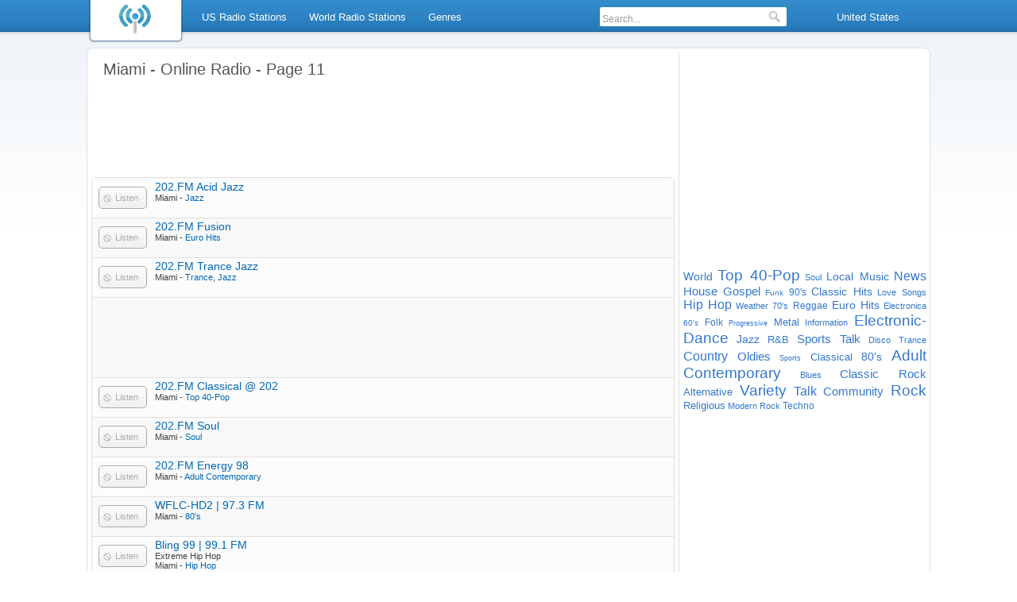

--- FILE ---
content_type: text/html; charset=utf-8
request_url: https://www.optiradio.com/radio-stations/4164138/Miami/11
body_size: 4382
content:
<!DOCTYPE html>
<html lang="en">
<head>
<meta http-equiv="Content-Type" content="text/html; charset=utf-8" />
<style>body{background:#ffffff 0 -45px url('/i/bg.png') repeat-x;font-family:"Verdana", "Lucida Grande", sans-serif;color:#3f3f3f;margin:0;padding:0;font-size:11px;}a{text-decoration:none;color:#3377cc;}h1{color:#555;font-size:20px;font-weight:normal;margin:10px 15px;}h2{font-size:13px;font-weight:bold;margin:5px;color:#555;}#browse-wrh{font-size:13px;font-weight:bold;line-height:26px;margin:2px 12px;padding-left:24px;color:#555;background-image:url('/i/browse-icns.png');background-repeat:no-repeat;background-position:0 6px;}input:focus{outline:none;}img{border:none;}#header{position:fixed;width:100%;top:0;left:0;z-index:100;}#menu{height:45px;background:url('/i/bg.png');width:100%;min-width:1062px;font-size:13px;line-height:39px;}#logo{float:left;width:122px;height:55px;}.sbi{margin-top:5px;display:none;}.wrap{width:1060px;margin:0 auto;}.menuu{margin:0 0 0 130px;padding:0;}.menuu a{color:#fff;height:25px;padding:0 10px;line-height:25px;display:block;border:1px solid transparent;border-bottom:none;border-radius:4px 4px 0 0;}.menuu li{list-style:none;float:left;margin:8px 3px;}.sbmenuu{clear:both;border:1px solid #055999;border-top:none;position:absolute;background-color:#fff;padding:0;display:none;border-radius:0 4px 4px 4px;margin:0;}.sbmenuu li{float:none;margin:3px;padding:0;}.activemi{height:40px;}.activemi a{color:#2962ab;border-color:#055999;background-color:#fff;height:31px;}.nosbmnu a:hover{color:#2962ab;border:1px solid #055999;background-color:#fff;height:26px;border-radius:4px;}.sbmenuu a{float:none;border:none;height:25px;}.sbmenuu a:hover{background-color:#e8edf2;border-radius:3px;}ul.rsbmenuu{margin-left:-142px;border-radius:4px 0 4px 4px;width:290px;}.rsbmenuu a{width:122px;float:left;text-align:left;}.langmenu{width:150px;text-align:center;}#search{border:1px solid #2989b1;float:left;height:24px;line-height:normal;background-color:#ffffff;border-radius:3px;margin:0 20px;width:235px;}#srchfrm{margin:3px;padding:0;width:200px;border:none;font-size:12px;background-color:#fff;color:#999;}#srchsbmt{background:url('/i/icns.png') 0 -77px;border:none;width:14px;height:16px;margin:3px 3px 0 3px;background-repeat:no-repeat;}li.rmenu{float:right;}#cwrap{background:#ffffff;width:1060px;border:1px solid #dddfe1;margin:60px auto 12px auto;border-radius:8px;}#content{width:734px;float:left;margin:5px;padding-right:5px;border-right:1px solid #dddfe1;min-height:550px;}#side{width:306px;float:left;margin-top:15px;}.clear{clear:both;}.sl{border:1px solid #e0e0e0;border-radius:5px;}.sl a{color:#0068b4;}.sl a:hover{text-decoration:underline;}.slp, .sln{border-top:1px solid #e0e0e0;padding:2px 0 8px 3px;}.sln{background-color:#fcfcfc;}.slp{background-color:#f9f9f9;}.stnlnk{margin:5px 0 2px 0;font-weight:normal;font-size:14px;}#fsl{border-radius:5px 5px 0 0;border-top:1px solid #f9f9f9;}#lsl{border-radius:0 0 5px 5px;}span.plyb, span.plyboff{padding:0 10px 0 20px;float:left;margin:8px 10px 3px 5px;display:block;height:26px;line-height:26px;clear:both;background:url("/i/icns.png") 0 0;border-radius:5px;font-size:11px;}span.plyb{cursor:pointer;color:#54770f;border:1px solid #9dba60;}.btr{margin:8px 10px 3px 5px;line-height:26px;}span.plyb:hover{background-position:0 -25px;}span.plyboff{color:#ababab;border:1px solid #ababab;background-position:0 -51px;}#bottom{border-top:1px solid #d5d5d5;background-color:#ededed;line-height:26px;text-align:center;}#browse-wr, .hblc{background:#f5f6f7;border-radius:5px;padding:3px;font-size:12px;margin-bottom:30px;}#browse-wr a, .hblcmo a{padding:3px 0 3px 17px;background-image:url('/i/browse-icns.png');background-repeat:no-repeat;color:#326ada;background-position:0 -48px;display:inline-block;min-height:18px;}.browse-r a{background-position:0 0;}#browse-wr a:hover{text-decoration:underline;}.browse-r{float:left;width:240px;}#browse-rm,.hblcmo{border-top:1px solid #fff;text-align:right;margin-top:8px;}#browse-rm a, .hblcmo a{background-position:0 -32px;margin-right:15px;}.autosuggest ul{list-style:none;margin:0;padding:0;overflow:hidden;background-color:#fff;border:1px solid #2989b1;border-radius:0 0 4px 4px;}.autosuggest li{color:#ccc;padding:0;margin:4px 4px 4px;text-align:left;float:none;clear:both;}.autosuggest a{display:block;color:#3377cc;height:auto;text-decoration:none;background-color:transparent;position:relative;padding:0;line-height:normal;width:100%;font-size:12px;border-radius:3px;}.autosuggest span{display:block;padding:3px 6px;font-weight:bold;}.autosuggest small{font-weight:normal;color:#3f3f3f;}.as_highlight a{background-color:#e8edf2;}.as_warning{font-weight:bold;text-align:center;}.autosuggest em{font-style:normal;color:#2962ab;}#pagination{height:30px;text-align:center;padding-top:10px;}#pagination a, #pagination span{display:inline-block;height:15px;line-height:15px;margin:3px;background-color:#f5f6f7;border:1px solid #0673c2;border-radius:4px;padding:3px 8px;color:#055999;}#pagination a:hover, #pagination span{color:#000;}a#pagprev, a#pagnext{background-image:url('/i/browse-icns.png');background-repeat:no-repeat;}a#pagprev{background-position:0 -16px;padding-left:20px;}a#pagnext{background-position:100% -33px;padding-right:20px;}#rdlg{float:left;border:1px solid #ccc;margin:15px;}.hblc{width:340px;float:left;margin:10px;background:#f5f6f7;border-radius:5px;padding:3px;font-size:12px;}.hblc ul{list-style:none;margin:5px;padding:0;}.hblc li{clear:both;line-height:42px;}.hblc a:hover,#tags a:hover{text-decoration:underline;}#tags{text-align:justify;margin-top:10px;}.gcld1{font-size:19px;}.gcld2{font-size:16px;}.gcld3{font-size:15px;}.gcld4{font-size:14px;}.gcld5{font-size:13px;}.gcld6{font-size:12px;}.gcld7{font-size:11px;}.gcld8{font-size:10px;}.gcld9{font-size:9px;}.altplyb{color:#3377cc;cursor:pointer;}.altplyb:hover{text-decoration:underline;}#sideadbottom{width:200px;margin:30px auto;}</style>
<title>Miami Online Radio Stations - Listen Live - Page 11 | Opti Radio</title>
<meta name="description" content="Listen to live radio from Miami online. Find AM and FM radio stations from Miami with Opti Radio. Discover internet music and talk stations. - Page 11" />
<meta name="keywords" content="radio, internet radio, miami, music radio, listen radio, listen live, fm radio, live radio, am radio, radio on internet, online fm radio, talk radio, radio stations, sports radio, Opti Radio" />
<link rel="shortcut icon" href="/favicon.ico" />
<link rel="prev" href="/radio-stations/4164138/Miami/10" /><meta property="og:title" content="Miami Online Radio Stations - Listen Live - Page 11"/>
<meta property="og:type" content="Article"/>
<meta property="og:url" content="https://www.optiradio.com/radio-stations/4164138/Miami/11"/>
<meta property="og:image" content="https://www.optiradio.com/i/oglogo.png"/>
<meta property="og:site_name" content="Opti Radio"/>
<meta property="og:description" content="Listen to live radio from Miami online. Find AM and FM radio stations from Miami with Opti Radio. Discover internet music and talk stations. - Page 11"/>
<link rel="dns-prefetch" href="//www.googletagservices.com" /><link rel="dns-prefetch" href="//partner.googleadservices.com" /><link rel="dns-prefetch" href="//www.google-analytics.com" /><link rel="dns-prefetch" href="//pubads.g.doubleclick.net" /><link rel="dns-prefetch" href="//pagead2.googlesyndication.com" /><link rel="dns-prefetch" href="//googleads.g.doubleclick.net" /><link rel="dns-prefetch" href="//www.google.com" /><link rel="dns-prefetch" href="//1-ps.googleusercontent.com" />
<script type='text/javascript'>
var googletag = googletag || {};
googletag.cmd = googletag.cmd || [];
(function() {
var gads = document.createElement('script');
gads.async = true;
gads.type = 'text/javascript';
var useSSL = 'https:' == document.location.protocol;
gads.src = (useSSL ? 'https:' : 'http:') + 
'//www.googletagservices.com/tag/js/gpt.js';
var node = document.getElementsByTagName('script')[0];
node.parentNode.insertBefore(gads, node);
})();
</script>
<script type='text/javascript'>googletag.cmd.push(function() {
googletag.defineSlot('/7449486/Optiradio-inside-stations-list', [728, 90], 'div-gpt-ad-1399137317242-2').addService(googletag.pubads());
googletag.defineSlot('/7449486/Optiradio-top-right', [300, 250], 'div-gpt-ad-1399137317242-4').addService(googletag.pubads());
googletag.defineSlot('/7449486/Optiradio-top', [728, 90], 'div-gpt-ad-1399137317242-3').addService(googletag.pubads());
googletag.pubads().enableSingleRequest();googletag.enableServices();});</script>
</head>
<body>
<div id="header"><div id="menu"><div class="wrap"><div id="logo"><a href="/"><img src="/i/logo.png" alt="Radio Online - Listen to Live AM and FM Radio Stations" title="Radio Online - Listen to Live AM and FM Radio Stations" width="122" height="55" /></a></div>
<div id="hitms"><ul id="menuu" class="menuu"><li class="nosbmnu"><a href="/radio-stations/United-States">US Radio Stations</a></li><li class="nosbmnu"><a href="/radio-stations">World Radio Stations</a></li><li class="nosbmnu"><a href="/genres">Genres</a></li><li class="rmenu langmenu"><a href="/">United States</a><ul class="sbmenuu rsbmenuu">
<li><a href="https://www.optiradio.com">United States</a></li><li><a href="https://hr.optiradio.com">Hrvatska</a></li><li><a href="https://uk.optiradio.com">United Kingdom</a></li><li><a href="https://ca.optiradio.com">Canada</a></li><li><a href="https://au.optiradio.com">Australia</a></li><li><a href="https://in.optiradio.com">India</a></li></ul></li>
<li class="rmenu">
<div id="search">
<input type="text" id="srchfrm" value="Search..." onblur="if(this.value == '') { this.style.color='#999'; this.value='Search...'}" onfocus="if (this.value == 'Search...') {this.style.color='#000'; this.value=''}" /> 
<input type="submit" id="srchsbmt" value="" />
<div id="srchpl"></div>
</div></li></ul></div></div></div></div>
<div id="cwrap"><div id="content">
<h1>Miami - Online Radio - Page 11</h1> 
<!-- Optiradio-top -->
<div id='div-gpt-ad-1399137317242-3' style='width:728px; height:90px;'>
<script type='text/javascript'>
googletag.cmd.push(function() { googletag.display('div-gpt-ad-1399137317242-3'); });
</script>
</div><br /><br />
<div class="sl"><div class="sln" id="fsl"><span class="plyboff">Listen</span><a href="/radio/202-FM-Acid-Jazz" class="stnlnk">202.FM Acid Jazz</a><br />Miami - <a href="/genre/Jazz">Jazz</a><div class="clear"></div></div><div class="slp"><span class="plyboff">Listen</span><a href="/radio/202-FM-Fusion" class="stnlnk">202.FM Fusion</a><br />Miami - <a href="/genre/Euro-Hits">Euro Hits</a><div class="clear"></div></div><div class="sln"><span class="plyboff">Listen</span><a href="/radio/202-FM-Trance-Jazz" class="stnlnk">202.FM Trance Jazz</a><br />Miami - <a href="/genre/Trance">Trance</a>, <a href="/genre/Jazz">Jazz</a><div class="clear"></div></div>			<div class = "slp">
<!-- Optiradio-inside-stations-list -->
<div id='div-gpt-ad-1399137317242-2' style='width:728px; height:90px;'>
<script type='text/javascript'>
googletag.cmd.push(function() { googletag.display('div-gpt-ad-1399137317242-2'); });
</script>
</div>
</div>
			<div class="sln"><span class="plyboff">Listen</span><a href="/radio/202-FM-Classical-202" class="stnlnk">202.FM Classical @ 202</a><br />Miami - <a href="/genre/Top-40-Pop">Top 40-Pop</a><div class="clear"></div></div><div class="slp"><span class="plyboff">Listen</span><a href="/radio/202-FM-Soul" class="stnlnk">202.FM Soul</a><br />Miami - <a href="/genre/Soul">Soul</a><div class="clear"></div></div><div class="sln"><span class="plyboff">Listen</span><a href="/radio/202-FM-Energy-98" class="stnlnk">202.FM Energy 98</a><br />Miami - <a href="/genre/Adult-Contemporary">Adult Contemporary</a><div class="clear"></div></div><div class="slp"><span class="plyboff">Listen</span><a href="/radio/WFLC-HD2" class="stnlnk">WFLC-HD2 | 97.3 FM</a><br />Miami - <a href="/genre/80-s">80's</a><div class="clear"></div></div><div class="sln"><span class="plyboff">Listen</span><a href="/radio/Bling-99" class="stnlnk">Bling 99 | 99.1 FM</a><br /><span>Extreme Hip Hop</span><br />Miami - <a href="/genre/Hip-Hop">Hip Hop</a><div class="clear"></div></div><div class="slp"><span class="plyboff">Listen</span><a href="/radio/Pirate-Radio-Miami" class="stnlnk">Pirate Radio | 96.5 FM</a><br /><span>Reggae...With An Attitude!</span><br />Miami - <a href="/genre/Reggae">Reggae</a><div class="clear"></div></div><div class="sln"><span class="plyboff">Listen</span><a href="/radio/Tele-Miami" class="stnlnk">Tele Miami TV</a><br />Miami - <a href="/genre/Television">Television</a><div class="clear"></div></div><div class="slp"><span class="plyboff">Listen</span><a href="/radio/Radiomiami-net-Barcelona" class="stnlnk">Radiomiami.net Barcelona</a><br /><span>Wherever you are.</span><br />Miami - <a href="/genre/World">World</a>, <a href="/genre/Entertainment-and-Media">Entertainment &amp; Media</a><div class="clear"></div></div><div class="sln"><span class="plyboff">Listen</span><a href="/radio/Radiomiami-net-Miami" class="stnlnk">Radiomiami.net Miami</a><br /><span>Wherever you are.</span><br />Miami - <a href="/genre/World">World</a>, <a href="/genre/Entertainment-and-Media">Entertainment &amp; Media</a><div class="clear"></div></div><div class="slp"><span class="plyboff">Listen</span><a href="/radio/Radiomiami-net-Los-Angeles" class="stnlnk">Radiomiami.net Los Angeles</a><br /><span>Wherever you are.</span><br />Miami - <a href="/genre/World">World</a>, <a href="/genre/Entertainment-and-Media">Entertainment &amp; Media</a><div class="clear"></div></div><div class="sln"><span class="plyboff">Listen</span><a href="/radio/Dancegruv-Radio" class="stnlnk">Dancegruv Radio</a><br />Miami - <a href="/genre/House">House</a><div class="clear"></div></div><div class="slp"><span class="plyboff">Listen</span><a href="/radio/Radio-Explosion-De-Uncion" class="stnlnk">Radio Explosion De Uncion</a><br />Miami - <a href="/genre/Christian-Rock">Christian Rock</a><div class="clear"></div></div><div class="sln"><span class="plyboff">Listen</span><a href="/radio/StarzFmLive" class="stnlnk">StarzFmLive</a><br /><span>Reggae, Hip-Hop, R&amp;B, Soca, Disco, Neo Soul, Oldes &amp; More</span><br />Miami - <a href="/genre/Reggae">Reggae</a>, <a href="/genre/Hip-Hop">Hip Hop</a><div class="clear"></div></div><div class="slp"><span class="plyboff">Listen</span><a href="/radio/202-FM-Business-Talk-Radio" class="stnlnk">202.FM Business Talk Radio</a><br />Miami - <a href="/genre/Talk">Talk</a><div class="clear"></div></div><div class="sln"><span class="plyboff">Listen</span><a href="/radio/202-FM-Smoth-Jazz" class="stnlnk">202.FM Smoth Jazz</a><br />Miami - <a href="/genre/Smooth-Jazz">Smooth Jazz</a><div class="clear"></div></div><div class="slp" id="lsl"><span class="plyboff">Listen</span><a href="/radio/202-FM-Techno-Club" class="stnlnk">202.FM Techno Club</a><br />Miami - <a href="/genre/Techno">Techno</a><div class="clear"></div></div></div><div class="clear"></div><div id="pagination">Page: <a href="/radio-stations/4164138/Miami/10" id="pagprev">Prev</a><a href="/radio-stations/4164138/Miami">1</a><a href="/radio-stations/4164138/Miami/2">2</a><a href="/radio-stations/4164138/Miami/3">3</a><a href="/radio-stations/4164138/Miami/4">4</a><a href="/radio-stations/4164138/Miami/5">5</a><a href="/radio-stations/4164138/Miami/6">6</a><a href="/radio-stations/4164138/Miami/7">7</a><a href="/radio-stations/4164138/Miami/8">8</a><a href="/radio-stations/4164138/Miami/9">9</a><a href="/radio-stations/4164138/Miami/10">10</a><span>11</span></div></div>
<div id="side">
<div id="sidead">
<!-- Optiradio-homepage-right-box -->
<div id='div-gpt-ad-1399137317242-4' style='width:300px; height:250px;'>
<script type='text/javascript'>
googletag.cmd.push(function() { googletag.display('div-gpt-ad-1399137317242-4'); });
</script>
</div>
</div><div id="tags">
<a href="/genre/World" class="gcld4">World</a> <a href="/genre/Top-40-Pop" class="gcld1">Top 40-Pop</a> <a href="/genre/Soul" class="gcld7">Soul</a> <a href="/genre/Local-Music" class="gcld4">Local Music</a> <a href="/genre/News" class="gcld2">News</a> <a href="/genre/House" class="gcld3">House</a> <a href="/genre/Gospel" class="gcld3">Gospel</a> <a href="/genre/Funk" class="gcld8">Funk</a> <a href="/genre/90-s" class="gcld6">90's</a> <a href="/genre/Classic-Hits" class="gcld4">Classic Hits</a> <a href="/genre/Love-Songs" class="gcld7">Love Songs</a> <a href="/genre/Hip-Hop" class="gcld2">Hip Hop</a> <a href="/genre/Weather" class="gcld7">Weather</a> <a href="/genre/70-s" class="gcld7">70's</a> <a href="/genre/Reggae" class="gcld6">Reggae</a> <a href="/genre/Euro-Hits" class="gcld4">Euro Hits</a> <a href="/genre/Electronica" class="gcld7">Electronica</a> <a href="/genre/60-s" class="gcld8">60's</a> <a href="/genre/Folk" class="gcld6">Folk</a> <a href="/genre/Progressive" class="gcld9">Progressive</a> <a href="/genre/Metal" class="gcld5">Metal</a> <a href="/genre/Information" class="gcld7">Information</a> <a href="/genre/Electronic-Dance" class="gcld1">Electronic-Dance</a> <a href="/genre/Jazz" class="gcld4">Jazz</a> <a href="/genre/R-and-B" class="gcld5">R&amp;B</a> <a href="/genre/Sports-Talk" class="gcld3">Sports Talk</a> <a href="/genre/Disco" class="gcld7">Disco</a> <a href="/genre/Trance" class="gcld7">Trance</a> <a href="/genre/Country" class="gcld2">Country</a> <a href="/genre/Oldies" class="gcld3">Oldies</a> <a href="/genre/Sports" class="gcld9">Sports</a> <a href="/genre/Classical" class="gcld5">Classical</a> <a href="/genre/80-s" class="gcld4">80's</a> <a href="/genre/Adult-Contemporary" class="gcld1">Adult Contemporary</a> <a href="/genre/Blues" class="gcld7">Blues</a> <a href="/genre/Classic-Rock" class="gcld3">Classic Rock</a> <a href="/genre/Alternative" class="gcld5">Alternative</a> <a href="/genre/Variety" class="gcld1">Variety</a> <a href="/genre/Talk" class="gcld2">Talk</a> <a href="/genre/Community" class="gcld3">Community</a> <a href="/genre/Rock" class="gcld1">Rock</a> <a href="/genre/Religious" class="gcld5">Religious</a> <a href="/genre/Modern-Rock" class="gcld7">Modern Rock</a> <a href="/genre/Techno" class="gcld6">Techno</a> </div>
</div>
<div class="clear"></div>
	<div id="bottom">
		Copyright © 2026 <a href="/">Opti Radio - Listen Radio online</a> | <a href="/terms-of-service" rel="nofollow">Terms of Service</a> | <a href="/privacy-policy" rel="nofollow">Privacy Policy</a> | <a href="/submit-radio" rel="nofollow">Add station</a> | <a href="/contact-us" rel="nofollow">Contact us</a>
</div></div><script type="text/javascript">
function downloadJSAtOnload() {
var element = document.createElement("script");
element.src = "/js/js.js";
document.body.appendChild(element);
}
if (window.addEventListener)
window.addEventListener("load", downloadJSAtOnload, false);
else if (window.attachEvent)
window.attachEvent("onload", downloadJSAtOnload);
else window.onload = downloadJSAtOnload;
</script>
<!-- Google tag (gtag.js) -->
<script async src="https://www.googletagmanager.com/gtag/js?id=G-CVB7MJGJLM"></script>
<script>
  window.dataLayer = window.dataLayer || [];
  function gtag(){dataLayer.push(arguments);}
  gtag('js', new Date());

  gtag('config', 'G-CVB7MJGJLM');
</script>
</body></html>


--- FILE ---
content_type: text/html; charset=utf-8
request_url: https://www.google.com/recaptcha/api2/aframe
body_size: 260
content:
<!DOCTYPE HTML><html><head><meta http-equiv="content-type" content="text/html; charset=UTF-8"></head><body><script nonce="Gt9R2kJ_4xQ_975TFAC5lg">/** Anti-fraud and anti-abuse applications only. See google.com/recaptcha */ try{var clients={'sodar':'https://pagead2.googlesyndication.com/pagead/sodar?'};window.addEventListener("message",function(a){try{if(a.source===window.parent){var b=JSON.parse(a.data);var c=clients[b['id']];if(c){var d=document.createElement('img');d.src=c+b['params']+'&rc='+(localStorage.getItem("rc::a")?sessionStorage.getItem("rc::b"):"");window.document.body.appendChild(d);sessionStorage.setItem("rc::e",parseInt(sessionStorage.getItem("rc::e")||0)+1);localStorage.setItem("rc::h",'1768618164431');}}}catch(b){}});window.parent.postMessage("_grecaptcha_ready", "*");}catch(b){}</script></body></html>